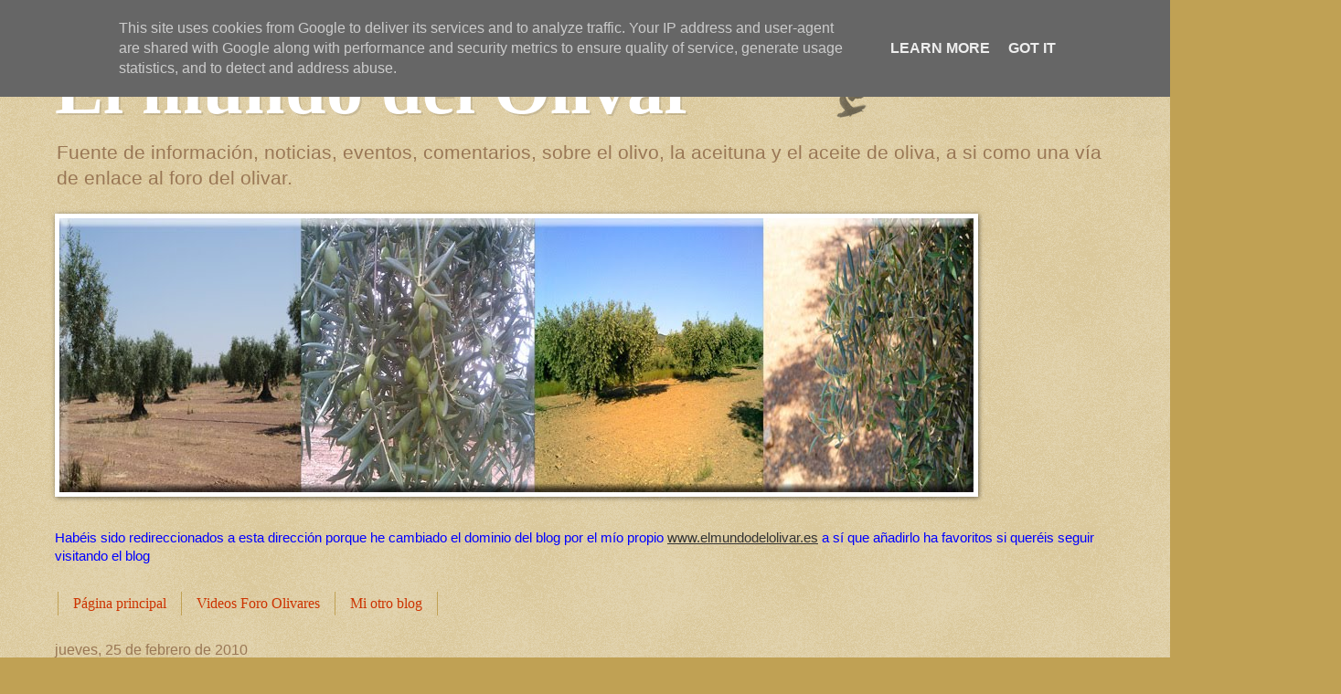

--- FILE ---
content_type: text/html; charset=UTF-8
request_url: https://www.elmundodelolivar.es/2010/02/la-produccion-de-aceite-de-oliva-sube.html
body_size: 18040
content:
<!DOCTYPE html>
<html class='v2' dir='ltr' lang='es'>
<head>
<link href='https://www.blogger.com/static/v1/widgets/335934321-css_bundle_v2.css' rel='stylesheet' type='text/css'/>
<meta content='width=1100' name='viewport'/>
<meta content='text/html; charset=UTF-8' http-equiv='Content-Type'/>
<meta content='blogger' name='generator'/>
<link href='https://www.elmundodelolivar.es/favicon.ico' rel='icon' type='image/x-icon'/>
<link href='http://www.elmundodelolivar.es/2010/02/la-produccion-de-aceite-de-oliva-sube.html' rel='canonical'/>
<link rel="alternate" type="application/atom+xml" title="El mundo del Olivar - Atom" href="https://www.elmundodelolivar.es/feeds/posts/default" />
<link rel="alternate" type="application/rss+xml" title="El mundo del Olivar - RSS" href="https://www.elmundodelolivar.es/feeds/posts/default?alt=rss" />
<link rel="service.post" type="application/atom+xml" title="El mundo del Olivar - Atom" href="https://www.blogger.com/feeds/1970934089007825414/posts/default" />

<link rel="alternate" type="application/atom+xml" title="El mundo del Olivar - Atom" href="https://www.elmundodelolivar.es/feeds/4789469084051369895/comments/default" />
<!--Can't find substitution for tag [blog.ieCssRetrofitLinks]-->
<meta content='http://www.elmundodelolivar.es/2010/02/la-produccion-de-aceite-de-oliva-sube.html' property='og:url'/>
<meta content='La producción de aceite de oliva sube un 18% a pesar del clima' property='og:title'/>
<meta content='Alcanza las 856.000 tn, el dato más alto desde la campaña 2007-2008. Un resultado obtenido de la molturación de 4,1 millones de tn de aceitu...' property='og:description'/>
<title>El mundo del Olivar: La producción de aceite de oliva sube un 18% a pesar del clima</title>
<style id='page-skin-1' type='text/css'><!--
/*
-----------------------------------------------
Blogger Template Style
Name:     Watermark
Designer: Blogger
URL:      www.blogger.com
----------------------------------------------- */
/* Use this with templates/1ktemplate-*.html */
/* Content
----------------------------------------------- */
body {
font: normal normal 16px Arial, Tahoma, Helvetica, FreeSans, sans-serif;;
color: #333333;
background: #c0a154 url(https://resources.blogblog.com/blogblog/data/1kt/watermark/body_background_birds.png) repeat scroll top left;
}
html body .content-outer {
min-width: 0;
max-width: 100%;
width: 100%;
}
.content-outer {
font-size: 92%;
}
a:link {
text-decoration:none;
color: #cc3300;
}
a:visited {
text-decoration:none;
color: #993222;
}
a:hover {
text-decoration:underline;
color: #ff3200;
}
.body-fauxcolumns .cap-top {
margin-top: 30px;
background: transparent url(https://resources.blogblog.com/blogblog/data/1kt/watermark/body_overlay_birds.png) no-repeat scroll top right;
height: 121px;
}
.content-inner {
padding: 0;
}
/* Header
----------------------------------------------- */
.header-inner .Header .titlewrapper,
.header-inner .Header .descriptionwrapper {
padding-left: 20px;
padding-right: 20px;
}
.Header h1 {
font: normal bold 80px Georgia, Utopia, 'Palatino Linotype', Palatino, serif;;
color: #ffffff;
text-shadow: 2px 2px rgba(0, 0, 0, .1);
}
.Header h1 a {
color: #ffffff;
}
.Header .description {
font-size: 140%;
color: #997755;
}
/* Tabs
----------------------------------------------- */
.tabs-inner .section {
margin: 0 20px;
}
.tabs-inner .PageList, .tabs-inner .LinkList, .tabs-inner .Labels {
margin-left: -11px;
margin-right: -11px;
background-color: transparent;
border-top: 0 solid #ffffff;
border-bottom: 0 solid #ffffff;
-moz-box-shadow: 0 0 0 rgba(0, 0, 0, .3);
-webkit-box-shadow: 0 0 0 rgba(0, 0, 0, .3);
-goog-ms-box-shadow: 0 0 0 rgba(0, 0, 0, .3);
box-shadow: 0 0 0 rgba(0, 0, 0, .3);
}
.tabs-inner .PageList .widget-content,
.tabs-inner .LinkList .widget-content,
.tabs-inner .Labels .widget-content {
margin: -3px -11px;
background: transparent none  no-repeat scroll right;
}
.tabs-inner .widget ul {
padding: 2px 25px;
max-height: 34px;
background: transparent none no-repeat scroll left;
}
.tabs-inner .widget li {
border: none;
}
.tabs-inner .widget li a {
display: inline-block;
padding: .25em 1em;
font: normal normal 16px Georgia, Utopia, 'Palatino Linotype', Palatino, serif;;
color: #cc3300;
border-right: 1px solid #c0a154;
}
.tabs-inner .widget li:first-child a {
border-left: 1px solid #c0a154;
}
.tabs-inner .widget li.selected a, .tabs-inner .widget li a:hover {
color: #000000;
}
/* Headings
----------------------------------------------- */
h2 {
font: normal normal 16px Georgia, Utopia, 'Palatino Linotype', Palatino, serif;;
color: #000000;
margin: 0 0 .5em;
}
h2.date-header {
font: normal normal 16px Arial, Tahoma, Helvetica, FreeSans, sans-serif;
color: #997755;
}
/* Main
----------------------------------------------- */
.main-inner .column-center-inner,
.main-inner .column-left-inner,
.main-inner .column-right-inner {
padding: 0 5px;
}
.main-outer {
margin-top: 0;
background: transparent none no-repeat scroll top left;
}
.main-inner {
padding-top: 30px;
}
.main-cap-top {
position: relative;
}
.main-cap-top .cap-right {
position: absolute;
height: 0;
width: 100%;
bottom: 0;
background: transparent none repeat-x scroll bottom center;
}
.main-cap-top .cap-left {
position: absolute;
height: 245px;
width: 280px;
right: 0;
bottom: 0;
background: transparent none no-repeat scroll bottom left;
}
/* Posts
----------------------------------------------- */
.post-outer {
padding: 15px 20px;
margin: 0 0 25px;
background: transparent url(https://resources.blogblog.com/blogblog/data/1kt/watermark/post_background_birds.png) repeat scroll top left;
_background-image: none;
border: dotted 1px #ccbb99;
-moz-box-shadow: 0 0 0 rgba(0, 0, 0, .1);
-webkit-box-shadow: 0 0 0 rgba(0, 0, 0, .1);
-goog-ms-box-shadow: 0 0 0 rgba(0, 0, 0, .1);
box-shadow: 0 0 0 rgba(0, 0, 0, .1);
}
h3.post-title {
font: normal normal 30px Georgia, Utopia, 'Palatino Linotype', Palatino, serif;
margin: 0;
}
.comments h4 {
font: normal normal 30px Georgia, Utopia, 'Palatino Linotype', Palatino, serif;
margin: 1em 0 0;
}
.post-body {
font-size: 105%;
line-height: 1.5;
position: relative;
}
.post-header {
margin: 0 0 1em;
color: #997755;
}
.post-footer {
margin: 10px 0 0;
padding: 10px 0 0;
color: #997755;
border-top: dashed 1px #777777;
}
#blog-pager {
font-size: 140%
}
#comments .comment-author {
padding-top: 1.5em;
border-top: dashed 1px #777777;
background-position: 0 1.5em;
}
#comments .comment-author:first-child {
padding-top: 0;
border-top: none;
}
.avatar-image-container {
margin: .2em 0 0;
}
/* Comments
----------------------------------------------- */
.comments .comments-content .icon.blog-author {
background-repeat: no-repeat;
background-image: url([data-uri]);
}
.comments .comments-content .loadmore a {
border-top: 1px solid #777777;
border-bottom: 1px solid #777777;
}
.comments .continue {
border-top: 2px solid #777777;
}
/* Widgets
----------------------------------------------- */
.widget ul, .widget #ArchiveList ul.flat {
padding: 0;
list-style: none;
}
.widget ul li, .widget #ArchiveList ul.flat li {
padding: .35em 0;
text-indent: 0;
border-top: dashed 1px #777777;
}
.widget ul li:first-child, .widget #ArchiveList ul.flat li:first-child {
border-top: none;
}
.widget .post-body ul {
list-style: disc;
}
.widget .post-body ul li {
border: none;
}
.widget .zippy {
color: #777777;
}
.post-body img, .post-body .tr-caption-container, .Profile img, .Image img,
.BlogList .item-thumbnail img {
padding: 5px;
background: #fff;
-moz-box-shadow: 1px 1px 5px rgba(0, 0, 0, .5);
-webkit-box-shadow: 1px 1px 5px rgba(0, 0, 0, .5);
-goog-ms-box-shadow: 1px 1px 5px rgba(0, 0, 0, .5);
box-shadow: 1px 1px 5px rgba(0, 0, 0, .5);
}
.post-body img, .post-body .tr-caption-container {
padding: 8px;
}
.post-body .tr-caption-container {
color: #333333;
}
.post-body .tr-caption-container img {
padding: 0;
background: transparent;
border: none;
-moz-box-shadow: 0 0 0 rgba(0, 0, 0, .1);
-webkit-box-shadow: 0 0 0 rgba(0, 0, 0, .1);
-goog-ms-box-shadow: 0 0 0 rgba(0, 0, 0, .1);
box-shadow: 0 0 0 rgba(0, 0, 0, .1);
}
/* Footer
----------------------------------------------- */
.footer-outer {
color:#ccbb99;
background: #330000 url(https://resources.blogblog.com/blogblog/data/1kt/watermark/body_background_navigator.png) repeat scroll top left;
}
.footer-outer a {
color: #ff7755;
}
.footer-outer a:visited {
color: #dd5432;
}
.footer-outer a:hover {
color: #ff9977;
}
.footer-outer .widget h2 {
color: #eeddbb;
}
/* Mobile
----------------------------------------------- */
body.mobile  {
background-size: 100% auto;
}
.mobile .body-fauxcolumn-outer {
background: transparent none repeat scroll top left;
}
html .mobile .mobile-date-outer {
border-bottom: none;
background: transparent url(https://resources.blogblog.com/blogblog/data/1kt/watermark/post_background_birds.png) repeat scroll top left;
_background-image: none;
margin-bottom: 10px;
}
.mobile .main-inner .date-outer {
padding: 0;
}
.mobile .main-inner .date-header {
margin: 10px;
}
.mobile .main-cap-top {
z-index: -1;
}
.mobile .content-outer {
font-size: 100%;
}
.mobile .post-outer {
padding: 10px;
}
.mobile .main-cap-top .cap-left {
background: transparent none no-repeat scroll bottom left;
}
.mobile .body-fauxcolumns .cap-top {
margin: 0;
}
.mobile-link-button {
background: transparent url(https://resources.blogblog.com/blogblog/data/1kt/watermark/post_background_birds.png) repeat scroll top left;
}
.mobile-link-button a:link, .mobile-link-button a:visited {
color: #cc3300;
}
.mobile-index-date .date-header {
color: #997755;
}
.mobile-index-contents {
color: #333333;
}
.mobile .tabs-inner .section {
margin: 0;
}
.mobile .tabs-inner .PageList {
margin-left: 0;
margin-right: 0;
}
.mobile .tabs-inner .PageList .widget-content {
margin: 0;
color: #000000;
background: transparent url(https://resources.blogblog.com/blogblog/data/1kt/watermark/post_background_birds.png) repeat scroll top left;
}
.mobile .tabs-inner .PageList .widget-content .pagelist-arrow {
border-left: 1px solid #c0a154;
}

--></style>
<style id='template-skin-1' type='text/css'><!--
body {
min-width: 1200px;
}
.content-outer, .content-fauxcolumn-outer, .region-inner {
min-width: 1200px;
max-width: 1200px;
_width: 1200px;
}
.main-inner .columns {
padding-left: 0px;
padding-right: 300px;
}
.main-inner .fauxcolumn-center-outer {
left: 0px;
right: 300px;
/* IE6 does not respect left and right together */
_width: expression(this.parentNode.offsetWidth -
parseInt("0px") -
parseInt("300px") + 'px');
}
.main-inner .fauxcolumn-left-outer {
width: 0px;
}
.main-inner .fauxcolumn-right-outer {
width: 300px;
}
.main-inner .column-left-outer {
width: 0px;
right: 100%;
margin-left: -0px;
}
.main-inner .column-right-outer {
width: 300px;
margin-right: -300px;
}
#layout {
min-width: 0;
}
#layout .content-outer {
min-width: 0;
width: 800px;
}
#layout .region-inner {
min-width: 0;
width: auto;
}
body#layout div.add_widget {
padding: 8px;
}
body#layout div.add_widget a {
margin-left: 32px;
}
--></style>
<link href='https://www.blogger.com/dyn-css/authorization.css?targetBlogID=1970934089007825414&amp;zx=97dc5f70-835a-4ea4-a0e2-18f36ac80932' media='none' onload='if(media!=&#39;all&#39;)media=&#39;all&#39;' rel='stylesheet'/><noscript><link href='https://www.blogger.com/dyn-css/authorization.css?targetBlogID=1970934089007825414&amp;zx=97dc5f70-835a-4ea4-a0e2-18f36ac80932' rel='stylesheet'/></noscript>
<meta name='google-adsense-platform-account' content='ca-host-pub-1556223355139109'/>
<meta name='google-adsense-platform-domain' content='blogspot.com'/>

<!-- data-ad-client=ca-pub-1217717097077186 -->

<script type="text/javascript" language="javascript">
  // Supply ads personalization default for EEA readers
  // See https://www.blogger.com/go/adspersonalization
  adsbygoogle = window.adsbygoogle || [];
  if (typeof adsbygoogle.requestNonPersonalizedAds === 'undefined') {
    adsbygoogle.requestNonPersonalizedAds = 1;
  }
</script>


</head>
<body class='loading variant-birds'>
<div class='navbar section' id='navbar' name='Barra de navegación'><div class='widget Navbar' data-version='1' id='Navbar1'><script type="text/javascript">
    function setAttributeOnload(object, attribute, val) {
      if(window.addEventListener) {
        window.addEventListener('load',
          function(){ object[attribute] = val; }, false);
      } else {
        window.attachEvent('onload', function(){ object[attribute] = val; });
      }
    }
  </script>
<div id="navbar-iframe-container"></div>
<script type="text/javascript" src="https://apis.google.com/js/platform.js"></script>
<script type="text/javascript">
      gapi.load("gapi.iframes:gapi.iframes.style.bubble", function() {
        if (gapi.iframes && gapi.iframes.getContext) {
          gapi.iframes.getContext().openChild({
              url: 'https://www.blogger.com/navbar/1970934089007825414?po\x3d4789469084051369895\x26origin\x3dhttps://www.elmundodelolivar.es',
              where: document.getElementById("navbar-iframe-container"),
              id: "navbar-iframe"
          });
        }
      });
    </script><script type="text/javascript">
(function() {
var script = document.createElement('script');
script.type = 'text/javascript';
script.src = '//pagead2.googlesyndication.com/pagead/js/google_top_exp.js';
var head = document.getElementsByTagName('head')[0];
if (head) {
head.appendChild(script);
}})();
</script>
</div></div>
<div class='body-fauxcolumns'>
<div class='fauxcolumn-outer body-fauxcolumn-outer'>
<div class='cap-top'>
<div class='cap-left'></div>
<div class='cap-right'></div>
</div>
<div class='fauxborder-left'>
<div class='fauxborder-right'></div>
<div class='fauxcolumn-inner'>
</div>
</div>
<div class='cap-bottom'>
<div class='cap-left'></div>
<div class='cap-right'></div>
</div>
</div>
</div>
<div class='content'>
<div class='content-fauxcolumns'>
<div class='fauxcolumn-outer content-fauxcolumn-outer'>
<div class='cap-top'>
<div class='cap-left'></div>
<div class='cap-right'></div>
</div>
<div class='fauxborder-left'>
<div class='fauxborder-right'></div>
<div class='fauxcolumn-inner'>
</div>
</div>
<div class='cap-bottom'>
<div class='cap-left'></div>
<div class='cap-right'></div>
</div>
</div>
</div>
<div class='content-outer'>
<div class='content-cap-top cap-top'>
<div class='cap-left'></div>
<div class='cap-right'></div>
</div>
<div class='fauxborder-left content-fauxborder-left'>
<div class='fauxborder-right content-fauxborder-right'></div>
<div class='content-inner'>
<header>
<div class='header-outer'>
<div class='header-cap-top cap-top'>
<div class='cap-left'></div>
<div class='cap-right'></div>
</div>
<div class='fauxborder-left header-fauxborder-left'>
<div class='fauxborder-right header-fauxborder-right'></div>
<div class='region-inner header-inner'>
<div class='header section' id='header' name='Cabecera'><div class='widget Header' data-version='1' id='Header1'>
<div id='header-inner'>
<div class='titlewrapper'>
<h1 class='title'>
<a href='https://www.elmundodelolivar.es/'>
El mundo del Olivar
</a>
</h1>
</div>
<div class='descriptionwrapper'>
<p class='description'><span>Fuente de información, noticias, eventos, comentarios, sobre el olivo, la aceituna y el aceite de oliva, a si como una vía de enlace al foro del olivar.</span></p>
</div>
</div>
</div></div>
</div>
</div>
<div class='header-cap-bottom cap-bottom'>
<div class='cap-left'></div>
<div class='cap-right'></div>
</div>
</div>
</header>
<div class='tabs-outer'>
<div class='tabs-cap-top cap-top'>
<div class='cap-left'></div>
<div class='cap-right'></div>
</div>
<div class='fauxborder-left tabs-fauxborder-left'>
<div class='fauxborder-right tabs-fauxborder-right'></div>
<div class='region-inner tabs-inner'>
<div class='tabs section' id='crosscol' name='Multicolumnas'><div class='widget Image' data-version='1' id='Image1'>
<div class='widget-content'>
<img alt='' height='300' id='Image1_img' src='https://blogger.googleusercontent.com/img/b/R29vZ2xl/AVvXsEgUE2eoJZou466zrHYuLUqMYR2IQI361DVw7mMTDDJr2tTakkOp81m0Ztdft4VzKOyQvYDRQfenvRVdq3v6s3jaRuDqmtdiMAuQDCLsgJgWykEaiwu762zWQ6sUIo-eTy0yCnw6N7qZZDyV/s1600-r/Portada-blog1.jpg' width='1000'/>
<br/>
</div>
<div class='clear'></div>
</div></div>
<div class='tabs section' id='crosscol-overflow' name='Cross-Column 2'><div class='widget HTML' data-version='1' id='HTML13'>
<div class='widget-content'>
<span style="color: blue; font-size: 20;">Habéis sido redireccionados  a esta dirección porque he cambiado el dominio del blog por el mío propio </span><span style="font-size: 20;"><u>www.elmundodelolivar.es</u></span><span style="color: blue; font-size: 20;"> a sí que añadirlo ha favoritos si queréis seguir visitando el blog</span>
</div>
<div class='clear'></div>
</div><div class='widget PageList' data-version='1' id='PageList1'>
<div class='widget-content'>
<ul>
<li>
<a href='https://www.elmundodelolivar.es/'>Página principal</a>
</li>
<li>
<a href='https://www.elmundodelolivar.es/p/videos.html'>Videos Foro Olivares</a>
</li>
<li>
<a href='https://www.elmundodelolivar.es/p/mi-otro-blog.html'>Mi otro blog</a>
</li>
</ul>
<div class='clear'></div>
</div>
</div></div>
</div>
</div>
<div class='tabs-cap-bottom cap-bottom'>
<div class='cap-left'></div>
<div class='cap-right'></div>
</div>
</div>
<div class='main-outer'>
<div class='main-cap-top cap-top'>
<div class='cap-left'></div>
<div class='cap-right'></div>
</div>
<div class='fauxborder-left main-fauxborder-left'>
<div class='fauxborder-right main-fauxborder-right'></div>
<div class='region-inner main-inner'>
<div class='columns fauxcolumns'>
<div class='fauxcolumn-outer fauxcolumn-center-outer'>
<div class='cap-top'>
<div class='cap-left'></div>
<div class='cap-right'></div>
</div>
<div class='fauxborder-left'>
<div class='fauxborder-right'></div>
<div class='fauxcolumn-inner'>
</div>
</div>
<div class='cap-bottom'>
<div class='cap-left'></div>
<div class='cap-right'></div>
</div>
</div>
<div class='fauxcolumn-outer fauxcolumn-left-outer'>
<div class='cap-top'>
<div class='cap-left'></div>
<div class='cap-right'></div>
</div>
<div class='fauxborder-left'>
<div class='fauxborder-right'></div>
<div class='fauxcolumn-inner'>
</div>
</div>
<div class='cap-bottom'>
<div class='cap-left'></div>
<div class='cap-right'></div>
</div>
</div>
<div class='fauxcolumn-outer fauxcolumn-right-outer'>
<div class='cap-top'>
<div class='cap-left'></div>
<div class='cap-right'></div>
</div>
<div class='fauxborder-left'>
<div class='fauxborder-right'></div>
<div class='fauxcolumn-inner'>
</div>
</div>
<div class='cap-bottom'>
<div class='cap-left'></div>
<div class='cap-right'></div>
</div>
</div>
<!-- corrects IE6 width calculation -->
<div class='columns-inner'>
<div class='column-center-outer'>
<div class='column-center-inner'>
<div class='main section' id='main' name='Principal'><div class='widget Blog' data-version='1' id='Blog1'>
<div class='blog-posts hfeed'>

          <div class="date-outer">
        
<h2 class='date-header'><span>jueves, 25 de febrero de 2010</span></h2>

          <div class="date-posts">
        
<div class='post-outer'>
<div class='post hentry uncustomized-post-template' itemprop='blogPost' itemscope='itemscope' itemtype='http://schema.org/BlogPosting'>
<meta content='1970934089007825414' itemprop='blogId'/>
<meta content='4789469084051369895' itemprop='postId'/>
<a name='4789469084051369895'></a>
<h3 class='post-title entry-title' itemprop='name'>
La producción de aceite de oliva sube un 18% a pesar del clima
</h3>
<div class='post-header'>
<div class='post-header-line-1'></div>
</div>
<div class='post-body entry-content' id='post-body-4789469084051369895' itemprop='description articleBody'>
Alcanza las 856.000 tn, el dato más alto desde la campaña 2007-2008. Un resultado obtenido de la molturación de 4,1 millones de tn de aceituna. Las importaciones, entre diciembre y enero, ascendieron un 31% y las exportaciones un 3%.<br /><br />A pesar de las condiciones climatológicas, el mes de enero dio un respiro al sector del aceite y permitió realizar las labores de recogida de aceituna. Con lo cual, hasta el 31 de enero, la producción alcanzó las 856.000 toneladas, un 18 por ciento más respecto a la campaña anterior y un 8 en comparación con las cuatro últimas campañas. Una cantidad obtenida de la molturación de más de 4,1 millones de tn de aceituna, con un rendimiento medio del 20,6 por ciento.<br /><br />Respecto a las importaciones, entre diciembre y enero, ascendieron a 284.400 tn, un 3 por ciento más que en la campaña anterior y un 4 en comparación con las cuatro últimas campañas. Las exportaciones también subieron un 3 por ciento respecto a la campaña 2007-2008 con 143.100 tn.<br /><br />Hasta el 31 de enero, la comercialización alcanzó las 284.400 tn, un 3 por ciento más que en la anterior campaña, según los datos de la Agencia para el Aceite de Oliva (AAO).<br /><br />Las existencias en poder de las almazaras llegan a las 680.600 tn y a 110.200 en envasadoras, refinerías y operadoras.<br /><span style="font-weight:bold;"><br />ACEITUNA DE MESA</span><br /><br />Sobre la campaña 2009-2010 de aceituna de mesa, septiembre comenzó con unas existencias de 293.000 tn en entamadoras y 35.760 en envasadoras.<br /><br />Las importaciones de aceituna cruda fueron de 481.450 tn, mientras que las entradas en entamadoras llegaron a 710 tn.<br /><br />Además, se comercializaron 188.170 tn, 118.820 tn para exportación y 69.350 tn para el mercado interior.  <br /><br />Fuente: <a href="http://www.agrocope.com/noticias.php?id=104677&amp;comu=&amp;ztipo=&amp;ini=0&amp;ini2=0">agrocope.com</a>
<div style='clear: both;'></div>
</div>
<div class='post-footer'>
<div class='post-footer-line post-footer-line-1'>
<span class='post-author vcard'>
Publicado por
<span class='fn' itemprop='author' itemscope='itemscope' itemtype='http://schema.org/Person'>
<meta content='https://www.blogger.com/profile/10162156445091111944' itemprop='url'/>
<a class='g-profile' href='https://www.blogger.com/profile/10162156445091111944' rel='author' title='author profile'>
<span itemprop='name'>campero</span>
</a>
</span>
</span>
<span class='post-timestamp'>
</span>
<span class='post-comment-link'>
</span>
<span class='post-icons'>
<span class='item-action'>
<a href='https://www.blogger.com/email-post/1970934089007825414/4789469084051369895' title='Enviar entrada por correo electrónico'>
<img alt='' class='icon-action' height='13' src='https://resources.blogblog.com/img/icon18_email.gif' width='18'/>
</a>
</span>
<span class='item-control blog-admin pid-656862488'>
<a href='https://www.blogger.com/post-edit.g?blogID=1970934089007825414&postID=4789469084051369895&from=pencil' title='Editar entrada'>
<img alt='' class='icon-action' height='18' src='https://resources.blogblog.com/img/icon18_edit_allbkg.gif' width='18'/>
</a>
</span>
</span>
<div class='post-share-buttons goog-inline-block'>
<a class='goog-inline-block share-button sb-email' href='https://www.blogger.com/share-post.g?blogID=1970934089007825414&postID=4789469084051369895&target=email' target='_blank' title='Enviar por correo electrónico'><span class='share-button-link-text'>Enviar por correo electrónico</span></a><a class='goog-inline-block share-button sb-blog' href='https://www.blogger.com/share-post.g?blogID=1970934089007825414&postID=4789469084051369895&target=blog' onclick='window.open(this.href, "_blank", "height=270,width=475"); return false;' target='_blank' title='Escribe un blog'><span class='share-button-link-text'>Escribe un blog</span></a><a class='goog-inline-block share-button sb-twitter' href='https://www.blogger.com/share-post.g?blogID=1970934089007825414&postID=4789469084051369895&target=twitter' target='_blank' title='Compartir en X'><span class='share-button-link-text'>Compartir en X</span></a><a class='goog-inline-block share-button sb-facebook' href='https://www.blogger.com/share-post.g?blogID=1970934089007825414&postID=4789469084051369895&target=facebook' onclick='window.open(this.href, "_blank", "height=430,width=640"); return false;' target='_blank' title='Compartir con Facebook'><span class='share-button-link-text'>Compartir con Facebook</span></a><a class='goog-inline-block share-button sb-pinterest' href='https://www.blogger.com/share-post.g?blogID=1970934089007825414&postID=4789469084051369895&target=pinterest' target='_blank' title='Compartir en Pinterest'><span class='share-button-link-text'>Compartir en Pinterest</span></a>
</div>
</div>
<div class='post-footer-line post-footer-line-2'>
<span class='post-labels'>
</span>
</div>
<div class='post-footer-line post-footer-line-3'>
<span class='post-location'>
</span>
</div>
</div>
</div>
<div class='comments' id='comments'>
<a name='comments'></a>
<h4>No hay comentarios:</h4>
<div id='Blog1_comments-block-wrapper'>
<dl class='avatar-comment-indent' id='comments-block'>
</dl>
</div>
<p class='comment-footer'>
<div class='comment-form'>
<a name='comment-form'></a>
<h4 id='comment-post-message'>Publicar un comentario</h4>
<p>
</p>
<a href='https://www.blogger.com/comment/frame/1970934089007825414?po=4789469084051369895&hl=es&saa=85391&origin=https://www.elmundodelolivar.es' id='comment-editor-src'></a>
<iframe allowtransparency='true' class='blogger-iframe-colorize blogger-comment-from-post' frameborder='0' height='410px' id='comment-editor' name='comment-editor' src='' width='100%'></iframe>
<script src='https://www.blogger.com/static/v1/jsbin/2830521187-comment_from_post_iframe.js' type='text/javascript'></script>
<script type='text/javascript'>
      BLOG_CMT_createIframe('https://www.blogger.com/rpc_relay.html');
    </script>
</div>
</p>
</div>
</div>
<div class='inline-ad'>
<script type="text/javascript"><!--
google_ad_client="pub-1217717097077186";
google_ad_host="pub-1556223355139109";
google_ad_width=300;
google_ad_height=250;
google_ad_format="300x250_as";
google_ad_type="text_image";
google_ad_host_channel="0001";
google_color_border="C0A154";
google_color_bg="C0A154";
google_color_link="CC3300";
google_color_url="997755";
google_color_text="333333";
//--></script>
<script type="text/javascript" src="//pagead2.googlesyndication.com/pagead/show_ads.js">
</script>
</div>

        </div></div>
      
</div>
<div class='blog-pager' id='blog-pager'>
<span id='blog-pager-newer-link'>
<a class='blog-pager-newer-link' href='https://www.elmundodelolivar.es/2010/02/andalucia-el-temporal-da-la-puntilla-al.html' id='Blog1_blog-pager-newer-link' title='Entrada más reciente'>Entrada más reciente</a>
</span>
<span id='blog-pager-older-link'>
<a class='blog-pager-older-link' href='https://www.elmundodelolivar.es/2010/02/espana-pide-la-anulacion-de-una-multa.html' id='Blog1_blog-pager-older-link' title='Entrada antigua'>Entrada antigua</a>
</span>
<a class='home-link' href='https://www.elmundodelolivar.es/'>Inicio</a>
</div>
<div class='clear'></div>
<div class='post-feeds'>
<div class='feed-links'>
Suscribirse a:
<a class='feed-link' href='https://www.elmundodelolivar.es/feeds/4789469084051369895/comments/default' target='_blank' type='application/atom+xml'>Enviar comentarios (Atom)</a>
</div>
</div>
</div><div class='widget HTML' data-version='1' id='HTML10'>
<h2 class='title'>Tambien te puede interesar</h2>
<div class='widget-content'>
<script>
var linkwithin_site_id = 313158;
</script>
<script src="//www.linkwithin.com/widget.js"></script>
<a href="http://www.linkwithin.com/"><img src="https://lh3.googleusercontent.com/blogger_img_proxy/AEn0k_sXilFEH4vV6aP8LRidQAuvuCsf3htwr6PoW8Op39S69nhZqqHMpI3dFWiDNo7p6uv9bCDmNtFzKgi2Kb9-WVzeiMCmoUw_=s0-d" alt="Related Posts with Thumbnails" style="border: 0"></a>
</div>
<div class='clear'></div>
</div></div>
</div>
</div>
<div class='column-left-outer'>
<div class='column-left-inner'>
<aside>
</aside>
</div>
</div>
<div class='column-right-outer'>
<div class='column-right-inner'>
<aside>
<div class='sidebar section' id='sidebar-right-1'><div class='widget AdSense' data-version='1' id='AdSense1'>
<div class='widget-content'>
<script type="text/javascript"><!--
google_ad_client="pub-1217717097077186";
google_ad_host="pub-1556223355139109";
google_ad_width=200;
google_ad_height=200;
google_ad_format="200x200_as";
google_ad_type="text_image";
google_ad_host_channel="0001";
google_color_border="B4D0DC";
google_color_bg="ECF8FF";
google_color_link="0000CC";
google_color_url="008000";
google_color_text="6F6F6F";
//--></script>
<script type="text/javascript" src="//pagead2.googlesyndication.com/pagead/show_ads.js">
</script>
<div class='clear'></div>
</div>
</div><div class='widget HTML' data-version='1' id='HTML17'>
<div class='widget-content'>
<div 507px;"="" width:="" bold;="" font-weight:="" 16px;="" font-size:="" serif;="" times,="" roman",="" new="" times="" style="text-align: left; font-family: " id="ObservatorioPreciosTitulo">
	                                                                                                                                                                                                                                                                                                                                                              <span style="color: #ff66ff;"> OBSERVATORIO DE PRECIOS DE ACEITE DE OLIVA </span>
</div>
<div style="height: 20px; width: 507px; background-color: #eae186;" id="ObservatorioPreciosBarra">
	                                                                                                                                                                                                                                                                                                                                                                                                                                                                                                                                                                                                                                                                                                                           
	<div style="float: left; font-family: Arial, Helvetica, sans-serif; font-size: 14px; font-weight: bold; width: 135px; padding-top: 2px; padding-left: 3px;" id="Ciudad">
		                                                                                                                                                                                                                                                                                                                                                              <span style="color: #000000;"> JAÉN </span>                                                                                                                                                                                                                                                                                                                                                              
	</div>
	                                                                                                                                                                                                                                                                                                                                                                                                                                                                                                                                                                                                                                                                                                                           
	<div style="float: left; font-family: Arial, Helvetica, sans-serif; font-size: 14px; font-weight: bold; color: #000000; width: 140px; padding-top: 2px; padding-left: 3px; padding-right: 3px;" id="Fecha">
		                                                                                                                                                                                                                                                                                                                                                              DÍA: 10/03/2023                                                             
	</div>
	                                                                                                                                                                                                                                                                                                                                                                                                                                                                                                                                                                                                                                                                                                                           
	<div style="float: left; font-family: Arial, Helvetica, sans-serif; font-size: 14px; font-weight: bold; color: #000000; width: 110px; padding-top: 2px; padding-left: 3px;" class="Variedad">
		                                                                                                                                                                                                                                                                                                                                                              VARIEDAD                                                                                                                                                                                                                                                                                                                                                              
	</div>
	                                                                                                                                                                                                                                                                                                                                                                                                                                                                                                                                                                                                                                                                                                                           
	<div style="float: left; font-family: Arial, Helvetica, sans-serif; font-size: 14px; font-weight: bold; color: #000000; text-align: right; width: 105px; padding-top: 2px; padding-left: 3px;" class="Precio">
		                                                                                                                                                                                                                                                                                                                                                              PRECIO &#8364; / KG                                                                                                                                                                                                                                                                                                                                                              
	</div>
	                                                                                                                                                                                                                                                                                                                                                                                                                                                                                                                                                                                                                                                                                                                           
	<div style="clear: both;" class="separador">
		                                                                                                                                                                                                                                                                                                                                                                                                                                                                                                                                                                                                                                                                                                                             
	</div>
</div>
<div style="height: 10px;">
	                                                                                                                                                                                                                                                                                                                                                                                                                                                                                                                                                                                                                                                                                                                             
</div>
<div style="height: 20px; width: 507px; background-color: #eae186;" id="FondoAmarillo">
	                                                                                                                                                                                                                                                                                                                                                                                                                                                                                                                                                                                                                                                                                                                           
	<div style="float: left; font-family: Arial, Helvetica, sans-serif; font-size: 14px; font-weight: bold; color: #000000; width: 300px; padding-top: 2px; padding-left: 3px;" class="Aceituna">
		                                                                                                                                                                                                                                                                                                                                                              Aceite de oliva Virgen Extra                                                                                                                                                                                                                                                                                                                                                              
	</div>
	                                                                                                                                                                                                                                                                                                                                                                                                                                                                                                                                                                                                                                                                                                                           
	<div style="float: left; font-family: Arial, Helvetica, sans-serif; font-size: 14px; font-weight: bold; color: #000000; width: 90px; padding-top: 2px; padding-left: 3px;" class="Variedad">
		                                                                                                                                                                                                                                                                                                                                                              Picual                                                                                                                                                                                                                                                                                                                                                              
	</div>
	                                                                                                                                                                                                                                                                                                                                                                                                                                                                                                                                                                                                                                                                                                                           
	<div style="float: left; font-family: Arial, Helvetica, sans-serif; font-size: 14px; font-weight: bold; color: #000000; text-align: right; width: 105px; padding-top: 2px; padding-left: 3px;" class="Precio">
		                   5,275 &#8364;                                                                          
	</div>
	                                                                                                                                                                                                                                                                                                                                                                                                                                                                                                                                                                                                                                                                                                                           
	<div style="clear: both;" class="separador">
		                                                                                                                                                                                                                                                                                                                                                                                                                                                                                                                                                                                                                                                                                                                             
	</div>
</div>
<div style="height: 20px; width: 507px;" id="FondoTransparente">
	                                                                                                                                                                                                                                                                                                                                                                                                                                                                                                                                                                                                                                                                                                                           
	<div style="float: left; font-family: Arial, Helvetica, sans-serif; font-size: 14px; font-weight: bold; color: #000000; width: 300px; padding-top: 2px; padding-left: 3px;" class="Aceituna">
		                                                                                                                                                                                                                                                                                                                                                              Aceite de oliva Virgen                                                                                                                                                                                                                                                                                                                                                              
	</div>
	                                                                                                                                                                                                                                                                                                                                                                                                                                                                                                                                                                                                                                                                                                                           
	<div style="float: left; font-family: Arial, Helvetica, sans-serif; font-size: 14px; font-weight: bold; color: #000000; width: 90px; padding-top: 2px; padding-left: 3px;" class="Variedad">
		                                                                                                                                                                                                                                                                                                                                                              Picual                                                                                                                                                                                                                                                                                                                                                              
	</div>
	                                                                                                                                                                                                                                                                                                                                                                                                                                                                                                                                                                                                                                                                                                                           
	<div style="float: left; font-family: Arial, Helvetica, sans-serif; font-size: 14px; font-weight: bold; color: #000000; text-align: right; width: 105px; padding-top: 2px; padding-left: 3px;" class="Precio">
		   4,800 &#8364;   
	</div>
	                                                                                                                                                                                                                                                                                                                                                                                                                                                                                                                                                                                                                                                                                                                           
	<div style="clear: both;" class="separador">
		                                                                                                                                                                                                                                                                                                                                                                                                                                                                                                                                                                                                                                                                                                                             
	</div>
</div>
<div style="height: 20px; width: 507px; background-color: #eae186;" id="FondoAmarillo">
	                                                                                                                                                                                                                                                                                                                                                                                                                                                                                                                                                                                                                                                                                                                           
	<div style="float: left; font-family: Arial, Helvetica, sans-serif; font-size: 14px; font-weight: bold; color: #000000; width: 300px; padding-top: 2px; padding-left: 3px;" class="Aceituna">
		                                                                                                                                                                                                                                                                                                                                                              Aceite de oliva Lampante                                                                                                                                                                                                                                                                                                                                                              
	</div>
	                                                                                                                                                                                                                                                                                                                                                                                                                                                                                                                                                                                                                                                                                                                           
	<div style="float: left; font-family: Arial, Helvetica, sans-serif; font-size: 14px; font-weight: bold; color: #000000; width: 90px; padding-top: 2px; padding-left: 3px;" class="Variedad">
		                                                                                                                                                                                                                                                                                                                                                              Picual                                                                                                                                                                                                                                                                                                                                                              
	</div>
	                                                                                                                                                                                                                                                                                                                                                                                                                                                                                                                                                                                                                                                                                                                           
	<div style="float: left; font-family: Arial, Helvetica, sans-serif; font-size: 14px; font-weight: bold; color: #000000; text-align: right; width: 105px; padding-top: 2px; padding-left: 3px;" class="Precio">
		     4,650 &#8364;    
	</div>
	                                                                                                                                                                                                                                                                                                                                                                                                                                                                                                                                                                                                                                                                                                                           
	<div style="clear: both;" class="separador">
		                                                                                                                                                                                                                                                                                                                                                              <span style="font-size: 13px;">                                         Fuente: <a href="http://www.infaoliva.com/">infaoliva.com</a></span>                                                                                                                                                                                                                                                                                                                                                              
	</div>
</div>
</div>
<div class='clear'></div>
</div><div class='widget HTML' data-version='1' id='HTML16'>
<div class='widget-content'>
<div style="text-align: center;"><div style="font-weight: normal; text-align: left;"><strong style="color: #ff66ff; font-size: 16.3636360168457px;">Aceite precios medios de la ultima semana del (05/11)</strong></div><table align="center" border="0" cellpadding="0" cellspacing="0" class="tableExterior" style="background-color: rgb(255 , 255 , 255); background-repeat: no-repeat; border-color: rgb(210 , 210 , 210); box-sizing: inherit; color: rgb(72 , 72 , 72); font-size: 10px; width: 300px;">		   		<tbody style="box-sizing: inherit;"> <tr 100="" 30px="" background-repeat:="" class="tituloTablaSolucion2ColoresAmarillo" height:="" https:="" imagenes="" lineaamarillo2lineas.gif="" poolred="" repeat-x="" style="background-color: rgb(200 , 213 , 70); box-sizing: inherit;" valign="middle" width:="" www.oliva.net=""><td align="left" class="textoNormalNegrita" style="box-sizing: inherit; font-weight: bold;" valign="top"><br />Calidad</td> <td align="center" style="box-sizing: inherit;"><b>Cantidad <br />[T]</b>				</td>				   				<td align="center" style="box-sizing: inherit;"><span class="textoNormalNegrita" style="box-sizing: inherit; font-weight: bold;">Precio  Medio<br />[&#8364;/T]</span><br />				</td>				   				<td align="center" style="box-sizing: inherit;"><span class="textoNormalNegrita" style="box-sizing: inherit; font-weight: bold;"><br />Anticipo Medio<br />[&#8364;/T]</span><br /><br /></td> </tr><tr class="filaSolucionItem" style="background-color: rgb(251 , 251 , 251); box-sizing: inherit; height: 30px;" valign="middle">				   				<td align="left" style="box-sizing: inherit;"><br />					   Aceite de Oliva Virgen Extra  <br />				</td>				   				<td align="right" style="box-sizing: inherit;">1.961,90</td>				   				<td align="right" style="box-sizing: inherit;">5.450,45</td>				   				<td align="right" style="box-sizing: inherit;">0,00</td>				   			</tr>			   			<tr class="filaSolucionAlternaItem" style="background-color: rgb(239 , 239 , 239); box-sizing: inherit; height: 30px;" valign="middle">				   				<td align="left" style="box-sizing: inherit;"><br />					   Aceite Oliva Virgen  <br />				</td>				   				<td align="right" style="box-sizing: inherit;"> 275,00 </td>				   				<td align="right" style="box-sizing: inherit;"> 4.948,70 </td>				   				<td align="right" style="box-sizing: inherit;">0,00 </td>				   			</tr>			   			<tr class="filaSolucionItem" style="background-color: rgb(251 , 251 , 251); box-sizing: inherit; height: 30px;" valign="middle">				   				<td align="left" style="box-sizing: inherit; width: 110px;"><br />					   Aceite de Oliva Lampante (B.1º)  <br />				</td>				   				<td align="right" style="box-sizing: inherit;">671,00 </td>				   				<td align="right" style="box-sizing: inherit;"> 4.675,76 </td><td align="right" style="box-sizing: inherit;">0,00 </td>				   			</tr>			   			<tr class="filaSolucionItem" style="background-color: rgb(251 , 251 , 251); box-sizing: inherit; height: 25px;" valign="middle">				   				<td align="left" style="box-sizing: inherit;"><br />					   <strong style="box-sizing: inherit;">TOTAL</strong>  <br />				</td>				   				<td align="right" style="box-sizing: inherit;"><b>2.907,90</b></td>				   				<td align="right" style="box-sizing: inherit;"><b>5.224,24</b></td>				   				<td align="right" style="box-sizing: inherit;"><b>0,00</b></td>				   			</tr>			   		</tbody>		 	</table><div style="font-weight: normal; text-align: justify;"><span =""  style="font-size:13px;">Fuente: <a href="http://www.poolred.com/">ww.poolred.com</a></span>                                                                                                                                                                                                        <br />	</div><br /></div>
</div>
<div class='clear'></div>
</div><div class='widget Profile' data-version='1' id='Profile1'>
<h2>Autor:</h2>
<div class='widget-content'>
<a href='https://www.blogger.com/profile/10162156445091111944'><img alt='Mi foto' class='profile-img' height='60' src='//4.bp.blogspot.com/_Tu_mpakm9GY/S4MiG-tP_jI/AAAAAAAAAEU/Vq0PC_ABXvM/S220-s80/13102008(009).jpg' width='80'/></a>
<dl class='profile-datablock'>
<dt class='profile-data'>
<a class='profile-name-link g-profile' href='https://www.blogger.com/profile/10162156445091111944' rel='author' style='background-image: url(//www.blogger.com/img/logo-16.png);'>
campero
</a>
</dt>
<dd class='profile-textblock'>Agricultor y administrador de la web http://www.elmundodelolivar.com.es a si como del foro http://www.forodelolivar.es

Un foro dedicado al mundo del olivar, punto de encuentro  de todos los amantes del olivo, donde podrás cambiar impresiones con gentes de todas las partes del mundo</dd>
</dl>
<a class='profile-link' href='https://www.blogger.com/profile/10162156445091111944' rel='author'>Ver todo mi perfil</a>
<div class='clear'></div>
</div>
</div><div class='widget Image' data-version='1' id='Image2'>
<h2>Síguenos también en</h2>
<div class='widget-content'>
<a href='http://www.facebook.com/groups/351796453024/'>
<img alt='Síguenos también en' height='56' id='Image2_img' src='https://blogger.googleusercontent.com/img/b/R29vZ2xl/AVvXsEi-hlH_5zpBm-RpUnk4SUu2CQahG91aTzB3e_esJMfpjuNsDGB3dVwYTvkcDSvWuzg2iRqR9L4132CUhHrZ4rcTGPOF15SC-ajWopoaYdf5699RQfRzts2pMwv0hRnOnCGx-rzJj8j2Rmt2/s150/images.jpg' width='150'/>
</a>
<br/>
<span class='caption'>Pinchar en el logo</span>
</div>
<div class='clear'></div>
</div><div class='widget HTML' data-version='1' id='HTML11'>
<h2 class='title'>Comentarios recientes</h2>
<div class='widget-content'>
<style type="text/css">
    ul.w2b_recent_comments{list-style:none;margin:0;padding:0;}
    .w2b_recent_comments li{background:none !important;margin:0 0 6px !important;padding:0 0 6px 0 !important;display:block;clear:both;overflow:hidden;list-style:none;}
    .w2b_recent_comments li .avatarImage{padding:3px;background:#fefefe;-webkit-box-shadow:0 1px 1px #ccc;-moz-box-shadow:0 1px 1px #ccc;box-shadow:0 1px 1px #ccc;float:left;margin:0 6px 0 0;position:relative;overflow:hidden;}
    .avatarRound{-webkit-border-radius:100px;-moz-border-radius:100px;border-radius:100px;}
    .w2b_recent_comments li img{padding:0px;position:relative;overflow:hidden;display:block;}
    .w2b_recent_comments li span{margin-top:4px;color: #666;display: block;font-size: 14px;font-style: italic;line-height: 1.4;}
</style>
<script type="text/javascript">
//<![CDATA[
    // Recent Comments Settings
    var
	numComments 	= 6,
	showAvatar 	= false,
	avatarSize 	= 60,
	roundAvatar	= false,
	characters 	= 80,
	showMorelink	= true,
	moreLinktext	= "Leer más&#187;",
	defaultAvatar 	= "http://www.gravatar.com/avatar/?d=mm",
	hideCredits	= true;
//]]>
</script>
<script type="text/javascript" src="//widgets.way2blogging.org/blogger-widgets/w2b-recent-comments-gravatar.js"></script>
<script type="text/javascript" src="//elmundodelolivar.blogspot.com.es/feeds/comments/default?alt=json&amp;callback=w2b_recent_comments&amp;max-results=6"></script>
</div>
<div class='clear'></div>
</div><div class='widget HTML' data-version='1' id='HTML7'>
<h2 class='title'>Translate this page-Traduce esta pagina</h2>
<div class='widget-content'>
<div id="google_translate_element"></div><script>
function googleTranslateElementInit() {
  new google.translate.TranslateElement({
    pageLanguage: 'es'
  }, 'google_translate_element');
}
</script><script src="//translate.google.com/translate_a/element.js?cb=googleTranslateElementInit"></script>
</div>
<div class='clear'></div>
</div><div class='widget HTML' data-version='1' id='HTML1'>
<h2 class='title'>Contactar conmigo</h2>
<div class='widget-content'>
<a style="color: rgb(#6699cc);" href="mailto:foroolivares@gmail.com">E-mail</a>
</div>
<div class='clear'></div>
</div><div class='widget Image' data-version='1' id='Image4'>
<h2>www.forodelolivar.es</h2>
<div class='widget-content'>
<a href='http://www.forodelolivar.es/'>
<img alt='www.forodelolivar.es' height='21' id='Image4_img' src='https://blogger.googleusercontent.com/img/b/R29vZ2xl/AVvXsEh0pnIO2jirjgnN1Tga49JhSmxwTpGZJq1LM7lDXyH3JexelFD-dm_Tg3M2opviXg0JZV7JqOE5wewMLzuMJU8DU59VqYIFy7g-m-PI3w-6fJ9DB1cyVjJyIChhT08uZYh-vSeh-emhv8bE/s1600/Titulo-foro.gif' width='260'/>
</a>
<br/>
</div>
<div class='clear'></div>
</div><div class='widget Image' data-version='1' id='Image3'>
<h2>www.idolive.es</h2>
<div class='widget-content'>
<a href='http://www.idolive.es'>
<img alt='www.idolive.es' height='81' id='Image3_img' src='https://blogger.googleusercontent.com/img/b/R29vZ2xl/AVvXsEiGK6T5RASyX6YNyoqyknSQOqER1Xsy7n2DHbWmuN0sso-ThjquC8I3rdHMQcyr0NAj4xphDMkAzB4PfeaBMWDOWXthBI6KRk_pwgXXkEw-Rl2-FflmEaNA-vp83twm6kRJ_hr46-LDAknd/s1600/idolive.jpg' width='220'/>
</a>
<br/>
</div>
<div class='clear'></div>
</div><div class='widget Subscribe' data-version='1' id='Subscribe1'>
<div style='white-space:nowrap'>
<h2 class='title'>Suscribirse a</h2>
<div class='widget-content'>
<div class='subscribe-wrapper subscribe-type-POST'>
<div class='subscribe expanded subscribe-type-POST' id='SW_READER_LIST_Subscribe1POST' style='display:none;'>
<div class='top'>
<span class='inner' onclick='return(_SW_toggleReaderList(event, "Subscribe1POST"));'>
<img class='subscribe-dropdown-arrow' src='https://resources.blogblog.com/img/widgets/arrow_dropdown.gif'/>
<img align='absmiddle' alt='' border='0' class='feed-icon' src='https://resources.blogblog.com/img/icon_feed12.png'/>
Entradas
</span>
<div class='feed-reader-links'>
<a class='feed-reader-link' href='https://www.netvibes.com/subscribe.php?url=https%3A%2F%2Fwww.elmundodelolivar.es%2Ffeeds%2Fposts%2Fdefault' target='_blank'>
<img src='https://resources.blogblog.com/img/widgets/subscribe-netvibes.png'/>
</a>
<a class='feed-reader-link' href='https://add.my.yahoo.com/content?url=https%3A%2F%2Fwww.elmundodelolivar.es%2Ffeeds%2Fposts%2Fdefault' target='_blank'>
<img src='https://resources.blogblog.com/img/widgets/subscribe-yahoo.png'/>
</a>
<a class='feed-reader-link' href='https://www.elmundodelolivar.es/feeds/posts/default' target='_blank'>
<img align='absmiddle' class='feed-icon' src='https://resources.blogblog.com/img/icon_feed12.png'/>
                  Atom
                </a>
</div>
</div>
<div class='bottom'></div>
</div>
<div class='subscribe' id='SW_READER_LIST_CLOSED_Subscribe1POST' onclick='return(_SW_toggleReaderList(event, "Subscribe1POST"));'>
<div class='top'>
<span class='inner'>
<img class='subscribe-dropdown-arrow' src='https://resources.blogblog.com/img/widgets/arrow_dropdown.gif'/>
<span onclick='return(_SW_toggleReaderList(event, "Subscribe1POST"));'>
<img align='absmiddle' alt='' border='0' class='feed-icon' src='https://resources.blogblog.com/img/icon_feed12.png'/>
Entradas
</span>
</span>
</div>
<div class='bottom'></div>
</div>
</div>
<div class='subscribe-wrapper subscribe-type-PER_POST'>
<div class='subscribe expanded subscribe-type-PER_POST' id='SW_READER_LIST_Subscribe1PER_POST' style='display:none;'>
<div class='top'>
<span class='inner' onclick='return(_SW_toggleReaderList(event, "Subscribe1PER_POST"));'>
<img class='subscribe-dropdown-arrow' src='https://resources.blogblog.com/img/widgets/arrow_dropdown.gif'/>
<img align='absmiddle' alt='' border='0' class='feed-icon' src='https://resources.blogblog.com/img/icon_feed12.png'/>
Comentarios
</span>
<div class='feed-reader-links'>
<a class='feed-reader-link' href='https://www.netvibes.com/subscribe.php?url=https%3A%2F%2Fwww.elmundodelolivar.es%2Ffeeds%2F4789469084051369895%2Fcomments%2Fdefault' target='_blank'>
<img src='https://resources.blogblog.com/img/widgets/subscribe-netvibes.png'/>
</a>
<a class='feed-reader-link' href='https://add.my.yahoo.com/content?url=https%3A%2F%2Fwww.elmundodelolivar.es%2Ffeeds%2F4789469084051369895%2Fcomments%2Fdefault' target='_blank'>
<img src='https://resources.blogblog.com/img/widgets/subscribe-yahoo.png'/>
</a>
<a class='feed-reader-link' href='https://www.elmundodelolivar.es/feeds/4789469084051369895/comments/default' target='_blank'>
<img align='absmiddle' class='feed-icon' src='https://resources.blogblog.com/img/icon_feed12.png'/>
                  Atom
                </a>
</div>
</div>
<div class='bottom'></div>
</div>
<div class='subscribe' id='SW_READER_LIST_CLOSED_Subscribe1PER_POST' onclick='return(_SW_toggleReaderList(event, "Subscribe1PER_POST"));'>
<div class='top'>
<span class='inner'>
<img class='subscribe-dropdown-arrow' src='https://resources.blogblog.com/img/widgets/arrow_dropdown.gif'/>
<span onclick='return(_SW_toggleReaderList(event, "Subscribe1PER_POST"));'>
<img align='absmiddle' alt='' border='0' class='feed-icon' src='https://resources.blogblog.com/img/icon_feed12.png'/>
Comentarios
</span>
</span>
</div>
<div class='bottom'></div>
</div>
</div>
<div style='clear:both'></div>
</div>
</div>
<div class='clear'></div>
</div><div class='widget BlogArchive' data-version='1' id='BlogArchive1'>
<h2>Archivo del blog</h2>
<div class='widget-content'>
<div id='ArchiveList'>
<div id='BlogArchive1_ArchiveList'>
<select id='BlogArchive1_ArchiveMenu'>
<option value=''>Archivo del blog</option>
<option value='https://www.elmundodelolivar.es/2018/03/'>marzo (1)</option>
<option value='https://www.elmundodelolivar.es/2017/10/'>octubre (10)</option>
<option value='https://www.elmundodelolivar.es/2017/03/'>marzo (1)</option>
<option value='https://www.elmundodelolivar.es/2017/02/'>febrero (5)</option>
<option value='https://www.elmundodelolivar.es/2016/02/'>febrero (2)</option>
<option value='https://www.elmundodelolivar.es/2016/01/'>enero (2)</option>
<option value='https://www.elmundodelolivar.es/2015/11/'>noviembre (8)</option>
<option value='https://www.elmundodelolivar.es/2015/10/'>octubre (23)</option>
<option value='https://www.elmundodelolivar.es/2014/10/'>octubre (24)</option>
<option value='https://www.elmundodelolivar.es/2014/05/'>mayo (4)</option>
<option value='https://www.elmundodelolivar.es/2014/04/'>abril (29)</option>
<option value='https://www.elmundodelolivar.es/2014/03/'>marzo (24)</option>
<option value='https://www.elmundodelolivar.es/2014/02/'>febrero (16)</option>
<option value='https://www.elmundodelolivar.es/2014/01/'>enero (9)</option>
<option value='https://www.elmundodelolivar.es/2013/12/'>diciembre (2)</option>
<option value='https://www.elmundodelolivar.es/2013/11/'>noviembre (22)</option>
<option value='https://www.elmundodelolivar.es/2013/10/'>octubre (19)</option>
<option value='https://www.elmundodelolivar.es/2013/09/'>septiembre (11)</option>
<option value='https://www.elmundodelolivar.es/2013/08/'>agosto (12)</option>
<option value='https://www.elmundodelolivar.es/2013/07/'>julio (20)</option>
<option value='https://www.elmundodelolivar.es/2013/06/'>junio (16)</option>
<option value='https://www.elmundodelolivar.es/2013/05/'>mayo (23)</option>
<option value='https://www.elmundodelolivar.es/2013/04/'>abril (10)</option>
<option value='https://www.elmundodelolivar.es/2013/03/'>marzo (11)</option>
<option value='https://www.elmundodelolivar.es/2013/02/'>febrero (21)</option>
<option value='https://www.elmundodelolivar.es/2013/01/'>enero (14)</option>
<option value='https://www.elmundodelolivar.es/2012/12/'>diciembre (14)</option>
<option value='https://www.elmundodelolivar.es/2012/11/'>noviembre (18)</option>
<option value='https://www.elmundodelolivar.es/2012/10/'>octubre (20)</option>
<option value='https://www.elmundodelolivar.es/2012/09/'>septiembre (15)</option>
<option value='https://www.elmundodelolivar.es/2012/08/'>agosto (16)</option>
<option value='https://www.elmundodelolivar.es/2012/07/'>julio (13)</option>
<option value='https://www.elmundodelolivar.es/2012/06/'>junio (17)</option>
<option value='https://www.elmundodelolivar.es/2012/05/'>mayo (18)</option>
<option value='https://www.elmundodelolivar.es/2012/04/'>abril (19)</option>
<option value='https://www.elmundodelolivar.es/2012/03/'>marzo (18)</option>
<option value='https://www.elmundodelolivar.es/2012/02/'>febrero (19)</option>
<option value='https://www.elmundodelolivar.es/2012/01/'>enero (17)</option>
<option value='https://www.elmundodelolivar.es/2011/12/'>diciembre (19)</option>
<option value='https://www.elmundodelolivar.es/2011/11/'>noviembre (23)</option>
<option value='https://www.elmundodelolivar.es/2011/10/'>octubre (25)</option>
<option value='https://www.elmundodelolivar.es/2011/09/'>septiembre (15)</option>
<option value='https://www.elmundodelolivar.es/2011/08/'>agosto (16)</option>
<option value='https://www.elmundodelolivar.es/2011/07/'>julio (21)</option>
<option value='https://www.elmundodelolivar.es/2011/06/'>junio (18)</option>
<option value='https://www.elmundodelolivar.es/2011/05/'>mayo (21)</option>
<option value='https://www.elmundodelolivar.es/2011/04/'>abril (22)</option>
<option value='https://www.elmundodelolivar.es/2011/03/'>marzo (25)</option>
<option value='https://www.elmundodelolivar.es/2011/02/'>febrero (18)</option>
<option value='https://www.elmundodelolivar.es/2011/01/'>enero (21)</option>
<option value='https://www.elmundodelolivar.es/2010/12/'>diciembre (16)</option>
<option value='https://www.elmundodelolivar.es/2010/11/'>noviembre (22)</option>
<option value='https://www.elmundodelolivar.es/2010/10/'>octubre (25)</option>
<option value='https://www.elmundodelolivar.es/2010/09/'>septiembre (31)</option>
<option value='https://www.elmundodelolivar.es/2010/08/'>agosto (12)</option>
<option value='https://www.elmundodelolivar.es/2010/07/'>julio (18)</option>
<option value='https://www.elmundodelolivar.es/2010/06/'>junio (26)</option>
<option value='https://www.elmundodelolivar.es/2010/05/'>mayo (31)</option>
<option value='https://www.elmundodelolivar.es/2010/04/'>abril (28)</option>
<option value='https://www.elmundodelolivar.es/2010/03/'>marzo (31)</option>
<option value='https://www.elmundodelolivar.es/2010/02/'>febrero (33)</option>
<option value='https://www.elmundodelolivar.es/2010/01/'>enero (34)</option>
<option value='https://www.elmundodelolivar.es/2009/12/'>diciembre (35)</option>
<option value='https://www.elmundodelolivar.es/2009/11/'>noviembre (43)</option>
<option value='https://www.elmundodelolivar.es/2009/10/'>octubre (37)</option>
<option value='https://www.elmundodelolivar.es/2009/09/'>septiembre (42)</option>
<option value='https://www.elmundodelolivar.es/2009/07/'>julio (12)</option>
<option value='https://www.elmundodelolivar.es/2009/06/'>junio (19)</option>
<option value='https://www.elmundodelolivar.es/2009/05/'>mayo (8)</option>
<option value='https://www.elmundodelolivar.es/2009/04/'>abril (11)</option>
<option value='https://www.elmundodelolivar.es/2009/03/'>marzo (24)</option>
<option value='https://www.elmundodelolivar.es/2009/02/'>febrero (29)</option>
<option value='https://www.elmundodelolivar.es/2009/01/'>enero (37)</option>
<option value='https://www.elmundodelolivar.es/2008/12/'>diciembre (30)</option>
<option value='https://www.elmundodelolivar.es/2008/11/'>noviembre (37)</option>
<option value='https://www.elmundodelolivar.es/2008/10/'>octubre (39)</option>
</select>
</div>
</div>
<div class='clear'></div>
</div>
</div><div class='widget BlogSearch' data-version='1' id='BlogSearch1'>
<h2 class='title'>Buscar en este blog</h2>
<div class='widget-content'>
<div id='BlogSearch1_form'>
<form action='https://www.elmundodelolivar.es/search' class='gsc-search-box' target='_top'>
<table cellpadding='0' cellspacing='0' class='gsc-search-box'>
<tbody>
<tr>
<td class='gsc-input'>
<input autocomplete='off' class='gsc-input' name='q' size='10' title='search' type='text' value=''/>
</td>
<td class='gsc-search-button'>
<input class='gsc-search-button' title='search' type='submit' value='Buscar'/>
</td>
</tr>
</tbody>
</table>
</form>
</div>
</div>
<div class='clear'></div>
</div><div class='widget HTML' data-version='1' id='HTML3'>
<h2 class='title'>Recomienda este Blog</h2>
<div class='widget-content'>
<script language="JavaScript" type="text/javascript">
<!--
function AbreVentana() {
window.open("http://www.ademails.com/formemail.php3?ID=1059972572","","toolbar=0,location=0,directories=0,status=0,menubar=0,scrollbars=0,resizable=0,width=268,height=280");
}
document.write("<a HREF='JavaScript:AbreVentana()'>Por E-mail</a>");
// -->
</script>
<noscript>
<a href="http://www.ademails.com/formemail.php3?ID=1059972572" target="_blank">Recomienda esta p&aacute;gina a un amigo</a>
</noscript>
</div>
<div class='clear'></div>
</div><div class='widget Followers' data-version='1' id='Followers1'>
<h2 class='title'>Seguidores</h2>
<div class='widget-content'>
<div id='Followers1-wrapper'>
<div style='margin-right:2px;'>
<div><script type="text/javascript" src="https://apis.google.com/js/platform.js"></script>
<div id="followers-iframe-container"></div>
<script type="text/javascript">
    window.followersIframe = null;
    function followersIframeOpen(url) {
      gapi.load("gapi.iframes", function() {
        if (gapi.iframes && gapi.iframes.getContext) {
          window.followersIframe = gapi.iframes.getContext().openChild({
            url: url,
            where: document.getElementById("followers-iframe-container"),
            messageHandlersFilter: gapi.iframes.CROSS_ORIGIN_IFRAMES_FILTER,
            messageHandlers: {
              '_ready': function(obj) {
                window.followersIframe.getIframeEl().height = obj.height;
              },
              'reset': function() {
                window.followersIframe.close();
                followersIframeOpen("https://www.blogger.com/followers/frame/1970934089007825414?colors\x3dCgt0cmFuc3BhcmVudBILdHJhbnNwYXJlbnQaByMzMzMzMzMiByNjYzMzMDAqC3RyYW5zcGFyZW50MgcjMDAwMDAwOgcjMzMzMzMzQgcjY2MzMzAwSgcjNzc3Nzc3UgcjY2MzMzAwWgt0cmFuc3BhcmVudA%3D%3D\x26pageSize\x3d21\x26hl\x3des\x26origin\x3dhttps://www.elmundodelolivar.es");
              },
              'open': function(url) {
                window.followersIframe.close();
                followersIframeOpen(url);
              }
            }
          });
        }
      });
    }
    followersIframeOpen("https://www.blogger.com/followers/frame/1970934089007825414?colors\x3dCgt0cmFuc3BhcmVudBILdHJhbnNwYXJlbnQaByMzMzMzMzMiByNjYzMzMDAqC3RyYW5zcGFyZW50MgcjMDAwMDAwOgcjMzMzMzMzQgcjY2MzMzAwSgcjNzc3Nzc3UgcjY2MzMzAwWgt0cmFuc3BhcmVudA%3D%3D\x26pageSize\x3d21\x26hl\x3des\x26origin\x3dhttps://www.elmundodelolivar.es");
  </script></div>
</div>
</div>
<div class='clear'></div>
</div>
</div><div class='widget PopularPosts' data-version='1' id='PopularPosts1'>
<h2>Entradas populares</h2>
<div class='widget-content popular-posts'>
<ul>
<li>
<div class='item-content'>
<div class='item-title'><a href='https://www.elmundodelolivar.es/2016/02/el-pe-mira-tunez-salvaguardando-el.html'>El PE mira a Túnez salvaguardando el aceite de oliva europeo</a></div>
<div class='item-snippet'>Con objeto de asistir a la economía tunecina, muy golpeada por los ataques terroristas de 2015, el pleno del Parlamento apoyó ayer 25 de feb...</div>
</div>
<div style='clear: both;'></div>
</li>
<li>
<div class='item-content'>
<div class='item-title'><a href='https://www.elmundodelolivar.es/2016/02/italia-destapa-un-fraude-del-aceite-de.html'>Italia 'destapa' un fraude del aceite de oliva español vendido como italiano</a></div>
<div class='item-snippet'>La Policía italiana ha retirado este miércoles más de 2.000 toneladas de aceite de oliva virgen extra producido en España y Grecia entre 201...</div>
</div>
<div style='clear: both;'></div>
</li>
<li>
<div class='item-content'>
<div class='item-title'><a href='https://www.elmundodelolivar.es/2012/01/el-kilo-de-aceite-ecologico-esta-un.html'>El kilo de aceite ecológico está un euro más caro que el virgen</a></div>
<div class='item-snippet'>En una coyuntura económica en la que resulta complicado hacer un buen negocio, el presidente de la Asociación del Comité Andaluz de Agricult...</div>
</div>
<div style='clear: both;'></div>
</li>
<li>
<div class='item-content'>
<div class='item-title'><a href='https://www.elmundodelolivar.es/2016/01/comision-pe-apoya-importar-sin.html'>Comisión PE apoya importar sin aranceles 70.000 toneladas de aceite oliva de Túnez</a></div>
<div class='item-snippet'>La Comisión de Comercio del Parlamento Europeo (PE) respaldó hoy importar 70.000 toneladas de aceite de oliva procedente de Túnez como medid...</div>
</div>
<div style='clear: both;'></div>
</li>
<li>
<div class='item-content'>
<div class='item-thumbnail'>
<a href='https://www.elmundodelolivar.es/2015/11/el-aceite-espanol-no-teme-la-incipiente.html' target='_blank'>
<img alt='' border='0' src='https://blogger.googleusercontent.com/img/b/R29vZ2xl/AVvXsEh9U1NJViBlyEJEcOAVvWzcwre3NOpopJiGm1YDXP1AffnndlFlwY186RXyHuKsKYWfoH0En8i1875iiDFNWXFtz1EfN1uWQABEZIQu6rEQIBOch0lqot4CEF69kRHN_zlbTwprnCs77Ioi/w72-h72-p-k-no-nu/aceite-oliva-china--620x349.jpg'/>
</a>
</div>
<div class='item-title'><a href='https://www.elmundodelolivar.es/2015/11/el-aceite-espanol-no-teme-la-incipiente.html'>El aceite español no teme la incipiente producción china</a></div>
<div class='item-snippet'>  La producción de aceite de oliva en el país asiático no es una amenaza, sino &#171;una oportunidad&#187; para el sector.   China ya produce su propi...</div>
</div>
<div style='clear: both;'></div>
</li>
</ul>
<div class='clear'></div>
</div>
</div><div class='widget HTML' data-version='1' id='HTML4'>
<h2 class='title'>El tiempo en España</h2>
<div class='widget-content'>
<a href="http://www.aemet.es/es/eltiempo/prediccion/espana">VISTA PREVISION ESPAÑA HOY 
<img border="1" width="300" alt="AEMET- SATELITE" src="https://lh3.googleusercontent.com/blogger_img_proxy/AEn0k_tvQsWPmQ_SFRQxsbui-zgYNKB6z7VTAVEZjUm5IoGnCSp4643xeoNx-qwR680aT4dnnINudQceiVejW_eB4fbyie8QoUg9kMxzh2AH=s0-d" height="300"> </a>

<span style="font-weight:bold;"> Fuente:</span> <a href="http://www.meteoclimatic.net">http://www.meteoclimatic.net</a>
</div>
<div class='clear'></div>
</div><div class='widget HTML' data-version='1' id='HTML5'>
<div class='widget-content'>
<a href="http://www.aemet.es/es/eltiempo/observacion/satelite/infra">VISTA SATELITE ESPAÑA HOY 
<img border="1" width="300" alt="AEMET- SATELITE" src="https://lh3.googleusercontent.com/blogger_img_proxy/AEn0k_u1JRcRIFMNOvdVyVM9jDGUaLpKTOluGkyf9fGdA0h9ArkD5fRLHetazu4zGrOw-KR53QPlG8owYljPat27YChQ4DxvrnMaMRbyNQXYwKbklch23ZQPJp4FOsJiDde3gQ=s0-d" height="300"> </a>
</div>
<div class='clear'></div>
</div><div class='widget HTML' data-version='1' id='HTML6'>
<div class='widget-content'>
<div id="cont_f2fd5a78bc5c4c055405b7a2bc647724" style="border:1px solid #3366FF;">
<h2 id="h_f2fd5a78bc5c4c055405b7a2bc647724"><a href="http://www.meteored.com" title="El tiempo">El tiempo</a></h2>
<a id="a_f2fd5a78bc5c4c055405b7a2bc647724" href="http://tiempo.meteored.com/prediccion_para-Guarena-Badajoz-Espana-Europa-.html" target="_blank" title="El Tiempo en Guare&ntilde;a" style="color:#808080;font-family:2;font-size:14px;">El tiempo en Guare&ntilde;a</a><script type="text/javascript" src="//tiempo.meteored.com/wid_loader/f2fd5a78bc5c4c055405b7a2bc647724"></script></div>
</div>
<div class='clear'></div>
</div><div class='widget HTML' data-version='1' id='HTML8'>
<h2 class='title'>En Línea</h2>
<div class='widget-content'>
<script type="text/javascript" src="//widgets.amung.us/classic.js"></script><script type="text/javascript">WAU_classic('2ks6kf5dsa80')</script>
</div>
<div class='clear'></div>
</div><div class='widget HTML' data-version='1' id='HTML12'>
<h2 class='title'>Visitantes</h2>
<div class='widget-content'>
<script type="text/javascript" src="//jf.revolvermaps.com/2/1.js?i=54y90prooaz&amp;s=220&amp;m=0&amp;v=true&amp;r=false&amp;b=000000&amp;n=false&amp;c=ff0000" async="async"></script>
</div>
<div class='clear'></div>
</div></div>
</aside>
</div>
</div>
</div>
<div style='clear: both'></div>
<!-- columns -->
</div>
<!-- main -->
</div>
</div>
<div class='main-cap-bottom cap-bottom'>
<div class='cap-left'></div>
<div class='cap-right'></div>
</div>
</div>
<footer>
<div class='footer-outer'>
<div class='footer-cap-top cap-top'>
<div class='cap-left'></div>
<div class='cap-right'></div>
</div>
<div class='fauxborder-left footer-fauxborder-left'>
<div class='fauxborder-right footer-fauxborder-right'></div>
<div class='region-inner footer-inner'>
<div class='foot no-items section' id='footer-1'></div>
<!-- outside of the include in order to lock Attribution widget -->
<div class='foot section' id='footer-3' name='Pie de página'><div class='widget Attribution' data-version='1' id='Attribution1'>
<div class='widget-content' style='text-align: center;'>
Tema Filigrana. Con la tecnología de <a href='https://www.blogger.com' target='_blank'>Blogger</a>.
</div>
<div class='clear'></div>
</div></div>
</div>
</div>
<div class='footer-cap-bottom cap-bottom'>
<div class='cap-left'></div>
<div class='cap-right'></div>
</div>
</div>
</footer>
<!-- content -->
</div>
</div>
<div class='content-cap-bottom cap-bottom'>
<div class='cap-left'></div>
<div class='cap-right'></div>
</div>
</div>
</div>
<script type='text/javascript'>
    window.setTimeout(function() {
        document.body.className = document.body.className.replace('loading', '');
      }, 10);
  </script>
<!--It is your responsibility to notify your visitors about cookies used and data collected on your blog. Blogger makes a standard notification available for you to use on your blog, and you can customize it or replace with your own notice. See http://www.blogger.com/go/cookiechoices for more details.-->
<script defer='' src='/js/cookienotice.js'></script>
<script>
    document.addEventListener('DOMContentLoaded', function(event) {
      window.cookieChoices && cookieChoices.showCookieConsentBar && cookieChoices.showCookieConsentBar(
          (window.cookieOptions && cookieOptions.msg) || 'This site uses cookies from Google to deliver its services and to analyze traffic. Your IP address and user-agent are shared with Google along with performance and security metrics to ensure quality of service, generate usage statistics, and to detect and address abuse.',
          (window.cookieOptions && cookieOptions.close) || 'Got it',
          (window.cookieOptions && cookieOptions.learn) || 'Learn More',
          (window.cookieOptions && cookieOptions.link) || 'https://www.blogger.com/go/blogspot-cookies');
    });
  </script>

<script type="text/javascript" src="https://www.blogger.com/static/v1/widgets/719476776-widgets.js"></script>
<script type='text/javascript'>
window['__wavt'] = 'AOuZoY7Ji0FeT9wV62p4zetRy03T1UOOqg:1769201691206';_WidgetManager._Init('//www.blogger.com/rearrange?blogID\x3d1970934089007825414','//www.elmundodelolivar.es/2010/02/la-produccion-de-aceite-de-oliva-sube.html','1970934089007825414');
_WidgetManager._SetDataContext([{'name': 'blog', 'data': {'blogId': '1970934089007825414', 'title': 'El mundo del Olivar', 'url': 'https://www.elmundodelolivar.es/2010/02/la-produccion-de-aceite-de-oliva-sube.html', 'canonicalUrl': 'http://www.elmundodelolivar.es/2010/02/la-produccion-de-aceite-de-oliva-sube.html', 'homepageUrl': 'https://www.elmundodelolivar.es/', 'searchUrl': 'https://www.elmundodelolivar.es/search', 'canonicalHomepageUrl': 'http://www.elmundodelolivar.es/', 'blogspotFaviconUrl': 'https://www.elmundodelolivar.es/favicon.ico', 'bloggerUrl': 'https://www.blogger.com', 'hasCustomDomain': true, 'httpsEnabled': true, 'enabledCommentProfileImages': true, 'gPlusViewType': 'FILTERED_POSTMOD', 'adultContent': false, 'analyticsAccountNumber': '', 'encoding': 'UTF-8', 'locale': 'es', 'localeUnderscoreDelimited': 'es', 'languageDirection': 'ltr', 'isPrivate': false, 'isMobile': false, 'isMobileRequest': false, 'mobileClass': '', 'isPrivateBlog': false, 'isDynamicViewsAvailable': true, 'feedLinks': '\x3clink rel\x3d\x22alternate\x22 type\x3d\x22application/atom+xml\x22 title\x3d\x22El mundo del Olivar - Atom\x22 href\x3d\x22https://www.elmundodelolivar.es/feeds/posts/default\x22 /\x3e\n\x3clink rel\x3d\x22alternate\x22 type\x3d\x22application/rss+xml\x22 title\x3d\x22El mundo del Olivar - RSS\x22 href\x3d\x22https://www.elmundodelolivar.es/feeds/posts/default?alt\x3drss\x22 /\x3e\n\x3clink rel\x3d\x22service.post\x22 type\x3d\x22application/atom+xml\x22 title\x3d\x22El mundo del Olivar - Atom\x22 href\x3d\x22https://www.blogger.com/feeds/1970934089007825414/posts/default\x22 /\x3e\n\n\x3clink rel\x3d\x22alternate\x22 type\x3d\x22application/atom+xml\x22 title\x3d\x22El mundo del Olivar - Atom\x22 href\x3d\x22https://www.elmundodelolivar.es/feeds/4789469084051369895/comments/default\x22 /\x3e\n', 'meTag': '', 'adsenseClientId': 'ca-pub-1217717097077186', 'adsenseHostId': 'ca-host-pub-1556223355139109', 'adsenseHasAds': true, 'adsenseAutoAds': false, 'boqCommentIframeForm': true, 'loginRedirectParam': '', 'view': '', 'dynamicViewsCommentsSrc': '//www.blogblog.com/dynamicviews/4224c15c4e7c9321/js/comments.js', 'dynamicViewsScriptSrc': '//www.blogblog.com/dynamicviews/00d9e3c56f0dbcee', 'plusOneApiSrc': 'https://apis.google.com/js/platform.js', 'disableGComments': true, 'interstitialAccepted': false, 'sharing': {'platforms': [{'name': 'Obtener enlace', 'key': 'link', 'shareMessage': 'Obtener enlace', 'target': ''}, {'name': 'Facebook', 'key': 'facebook', 'shareMessage': 'Compartir en Facebook', 'target': 'facebook'}, {'name': 'Escribe un blog', 'key': 'blogThis', 'shareMessage': 'Escribe un blog', 'target': 'blog'}, {'name': 'X', 'key': 'twitter', 'shareMessage': 'Compartir en X', 'target': 'twitter'}, {'name': 'Pinterest', 'key': 'pinterest', 'shareMessage': 'Compartir en Pinterest', 'target': 'pinterest'}, {'name': 'Correo electr\xf3nico', 'key': 'email', 'shareMessage': 'Correo electr\xf3nico', 'target': 'email'}], 'disableGooglePlus': true, 'googlePlusShareButtonWidth': 0, 'googlePlusBootstrap': '\x3cscript type\x3d\x22text/javascript\x22\x3ewindow.___gcfg \x3d {\x27lang\x27: \x27es\x27};\x3c/script\x3e'}, 'hasCustomJumpLinkMessage': false, 'jumpLinkMessage': 'Leer m\xe1s', 'pageType': 'item', 'postId': '4789469084051369895', 'pageName': 'La producci\xf3n de aceite de oliva sube un 18% a pesar del clima', 'pageTitle': 'El mundo del Olivar: La producci\xf3n de aceite de oliva sube un 18% a pesar del clima'}}, {'name': 'features', 'data': {}}, {'name': 'messages', 'data': {'edit': 'Editar', 'linkCopiedToClipboard': 'El enlace se ha copiado en el Portapapeles.', 'ok': 'Aceptar', 'postLink': 'Enlace de la entrada'}}, {'name': 'template', 'data': {'name': 'Watermark', 'localizedName': 'Filigrana', 'isResponsive': false, 'isAlternateRendering': false, 'isCustom': false, 'variant': 'birds', 'variantId': 'birds'}}, {'name': 'view', 'data': {'classic': {'name': 'classic', 'url': '?view\x3dclassic'}, 'flipcard': {'name': 'flipcard', 'url': '?view\x3dflipcard'}, 'magazine': {'name': 'magazine', 'url': '?view\x3dmagazine'}, 'mosaic': {'name': 'mosaic', 'url': '?view\x3dmosaic'}, 'sidebar': {'name': 'sidebar', 'url': '?view\x3dsidebar'}, 'snapshot': {'name': 'snapshot', 'url': '?view\x3dsnapshot'}, 'timeslide': {'name': 'timeslide', 'url': '?view\x3dtimeslide'}, 'isMobile': false, 'title': 'La producci\xf3n de aceite de oliva sube un 18% a pesar del clima', 'description': 'Alcanza las 856.000 tn, el dato m\xe1s alto desde la campa\xf1a 2007-2008. Un resultado obtenido de la molturaci\xf3n de 4,1 millones de tn de aceitu...', 'url': 'https://www.elmundodelolivar.es/2010/02/la-produccion-de-aceite-de-oliva-sube.html', 'type': 'item', 'isSingleItem': true, 'isMultipleItems': false, 'isError': false, 'isPage': false, 'isPost': true, 'isHomepage': false, 'isArchive': false, 'isLabelSearch': false, 'postId': 4789469084051369895}}]);
_WidgetManager._RegisterWidget('_NavbarView', new _WidgetInfo('Navbar1', 'navbar', document.getElementById('Navbar1'), {}, 'displayModeFull'));
_WidgetManager._RegisterWidget('_HeaderView', new _WidgetInfo('Header1', 'header', document.getElementById('Header1'), {}, 'displayModeFull'));
_WidgetManager._RegisterWidget('_ImageView', new _WidgetInfo('Image1', 'crosscol', document.getElementById('Image1'), {'resize': false}, 'displayModeFull'));
_WidgetManager._RegisterWidget('_HTMLView', new _WidgetInfo('HTML13', 'crosscol-overflow', document.getElementById('HTML13'), {}, 'displayModeFull'));
_WidgetManager._RegisterWidget('_PageListView', new _WidgetInfo('PageList1', 'crosscol-overflow', document.getElementById('PageList1'), {'title': '', 'links': [{'isCurrentPage': false, 'href': 'https://www.elmundodelolivar.es/', 'title': 'P\xe1gina principal'}, {'isCurrentPage': false, 'href': 'https://www.elmundodelolivar.es/p/videos.html', 'id': '8732164683017035496', 'title': 'Videos Foro Olivares'}, {'isCurrentPage': false, 'href': 'https://www.elmundodelolivar.es/p/mi-otro-blog.html', 'id': '3757745750124910873', 'title': 'Mi otro blog'}], 'mobile': false, 'showPlaceholder': true, 'hasCurrentPage': false}, 'displayModeFull'));
_WidgetManager._RegisterWidget('_BlogView', new _WidgetInfo('Blog1', 'main', document.getElementById('Blog1'), {'cmtInteractionsEnabled': false, 'lightboxEnabled': true, 'lightboxModuleUrl': 'https://www.blogger.com/static/v1/jsbin/1181830541-lbx__es.js', 'lightboxCssUrl': 'https://www.blogger.com/static/v1/v-css/828616780-lightbox_bundle.css'}, 'displayModeFull'));
_WidgetManager._RegisterWidget('_HTMLView', new _WidgetInfo('HTML10', 'main', document.getElementById('HTML10'), {}, 'displayModeFull'));
_WidgetManager._RegisterWidget('_AdSenseView', new _WidgetInfo('AdSense1', 'sidebar-right-1', document.getElementById('AdSense1'), {}, 'displayModeFull'));
_WidgetManager._RegisterWidget('_HTMLView', new _WidgetInfo('HTML17', 'sidebar-right-1', document.getElementById('HTML17'), {}, 'displayModeFull'));
_WidgetManager._RegisterWidget('_HTMLView', new _WidgetInfo('HTML16', 'sidebar-right-1', document.getElementById('HTML16'), {}, 'displayModeFull'));
_WidgetManager._RegisterWidget('_ProfileView', new _WidgetInfo('Profile1', 'sidebar-right-1', document.getElementById('Profile1'), {}, 'displayModeFull'));
_WidgetManager._RegisterWidget('_ImageView', new _WidgetInfo('Image2', 'sidebar-right-1', document.getElementById('Image2'), {'resize': false}, 'displayModeFull'));
_WidgetManager._RegisterWidget('_HTMLView', new _WidgetInfo('HTML11', 'sidebar-right-1', document.getElementById('HTML11'), {}, 'displayModeFull'));
_WidgetManager._RegisterWidget('_HTMLView', new _WidgetInfo('HTML7', 'sidebar-right-1', document.getElementById('HTML7'), {}, 'displayModeFull'));
_WidgetManager._RegisterWidget('_HTMLView', new _WidgetInfo('HTML1', 'sidebar-right-1', document.getElementById('HTML1'), {}, 'displayModeFull'));
_WidgetManager._RegisterWidget('_ImageView', new _WidgetInfo('Image4', 'sidebar-right-1', document.getElementById('Image4'), {'resize': true}, 'displayModeFull'));
_WidgetManager._RegisterWidget('_ImageView', new _WidgetInfo('Image3', 'sidebar-right-1', document.getElementById('Image3'), {'resize': true}, 'displayModeFull'));
_WidgetManager._RegisterWidget('_SubscribeView', new _WidgetInfo('Subscribe1', 'sidebar-right-1', document.getElementById('Subscribe1'), {}, 'displayModeFull'));
_WidgetManager._RegisterWidget('_BlogArchiveView', new _WidgetInfo('BlogArchive1', 'sidebar-right-1', document.getElementById('BlogArchive1'), {'languageDirection': 'ltr', 'loadingMessage': 'Cargando\x26hellip;'}, 'displayModeFull'));
_WidgetManager._RegisterWidget('_BlogSearchView', new _WidgetInfo('BlogSearch1', 'sidebar-right-1', document.getElementById('BlogSearch1'), {}, 'displayModeFull'));
_WidgetManager._RegisterWidget('_HTMLView', new _WidgetInfo('HTML3', 'sidebar-right-1', document.getElementById('HTML3'), {}, 'displayModeFull'));
_WidgetManager._RegisterWidget('_FollowersView', new _WidgetInfo('Followers1', 'sidebar-right-1', document.getElementById('Followers1'), {}, 'displayModeFull'));
_WidgetManager._RegisterWidget('_PopularPostsView', new _WidgetInfo('PopularPosts1', 'sidebar-right-1', document.getElementById('PopularPosts1'), {}, 'displayModeFull'));
_WidgetManager._RegisterWidget('_HTMLView', new _WidgetInfo('HTML4', 'sidebar-right-1', document.getElementById('HTML4'), {}, 'displayModeFull'));
_WidgetManager._RegisterWidget('_HTMLView', new _WidgetInfo('HTML5', 'sidebar-right-1', document.getElementById('HTML5'), {}, 'displayModeFull'));
_WidgetManager._RegisterWidget('_HTMLView', new _WidgetInfo('HTML6', 'sidebar-right-1', document.getElementById('HTML6'), {}, 'displayModeFull'));
_WidgetManager._RegisterWidget('_HTMLView', new _WidgetInfo('HTML8', 'sidebar-right-1', document.getElementById('HTML8'), {}, 'displayModeFull'));
_WidgetManager._RegisterWidget('_HTMLView', new _WidgetInfo('HTML12', 'sidebar-right-1', document.getElementById('HTML12'), {}, 'displayModeFull'));
_WidgetManager._RegisterWidget('_AttributionView', new _WidgetInfo('Attribution1', 'footer-3', document.getElementById('Attribution1'), {}, 'displayModeFull'));
</script>
</body>
</html>

--- FILE ---
content_type: text/javascript;charset=UTF-8
request_url: https://whos.amung.us/pingjs/?k=2ks6kf5dsa80&t=El%20mundo%20del%20Olivar%3A%20La%20producci%C3%B3n%20de%20aceite%20de%20oliva%20sube%20un%2018%25%20a%20pesar%20del%20cl&c=c&x=https%3A%2F%2Fwww.elmundodelolivar.es%2F2010%2F02%2Fla-produccion-de-aceite-de-oliva-sube.html&y=&a=-1&d=2.2&v=27&r=2299
body_size: -111
content:
WAU_r_c('1','2ks6kf5dsa80',-1);